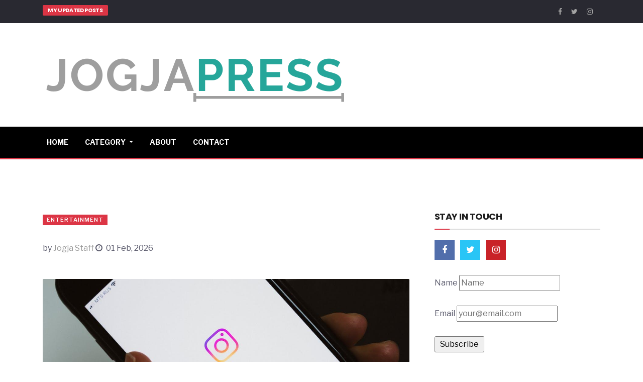

--- FILE ---
content_type: text/html; charset=UTF-8
request_url: https://jogjapress.com/-845
body_size: 4890
content:
<!DOCTYPE html>
<html lang="en">
<head>
  <title> | Jogja Press</title>

  <meta charset="utf-8">
  <!--[if IE]><meta http-equiv='X-UA-Compatible' content='IE=edge,chrome=1'><![endif]-->
  <meta name="viewport" content="width=device-width, initial-scale=1, shrink-to-fit=no" />
<meta name="description" content="">
<meta name="author" content="Jogja Staff">
<meta name="generator" content="Guestomatic">
<meta property="og:locale" content="en_US" />
<meta property="og:type" content="website" />
<meta property="og:title" content=" | Jogja Press" />
<meta property="og:description" content="" />
<meta property="og:url" content="https://jogjapress.com/-845" />
<meta property="og:site_name" content="Jogja Press" />
<meta name="twitter:card" content="summary_large_image" />
<meta name="twitter:title" content=" | Jogja Press" />
<meta name="twitter:description" content="" />
<meta name="twitter:image" content="https://jogjapress.com/settings/upload/branded-Unlocking-the-Secrets-to-Getting-Maximum-Fun-for-Minimum-Dollars-A-Guide-to-Cost-Effective-Entertainment-1681344432.jpg" />
<meta property="og:image" content="https://jogjapress.com/settings/upload/branded-Unlocking-the-Secrets-to-Getting-Maximum-Fun-for-Minimum-Dollars-A-Guide-to-Cost-Effective-Entertainment-1681344432.jpg"/>
  <!-- Google Fonts -->
  <link href='https://fonts.googleapis.com/css?family=Poppins:400,600,700%7CRoboto:400,400i,700' rel='stylesheet'>

	
	<!-- Bootstrap -->
    <link rel="stylesheet" href="https://jogjapress.com/plugins/bootstrap/css/bootstrap.min.css">
    <!-- FontAwesome -->
    <link rel="stylesheet" href="https://jogjapress.com/plugins/font-awesome/css/font-awesome.min.css">
    <!-- Slick Carousel -->
    <link rel="stylesheet" href="https://jogjapress.com/plugins/slick-carousel/slick.css">
    <link rel="stylesheet" href="https://jogjapress.com/plugins/slick-carousel/slick-theme.css">
    <!-- manin stylesheet -->
    <link rel="stylesheet" href="https://jogjapress.com/css/style.css">
	  <link rel="stylesheet" href="https://jogjapress.com/settings/custom.css" />
<style>
</style>
<!-- Google tag (gtag.js) -->
<script async src="https://www.googletagmanager.com/gtag/js?id=G-TCB58B8RHS"></script>
<script>
  window.dataLayer = window.dataLayer || [];
  function gtag(){dataLayer.push(arguments);}
  gtag('js', new Date());

  gtag('config', 'G-TCB58B8RHS');
</script></head>

<body>
   <!--NEW-->
	
	<div class="trending-bar-dark hidden-xs">
    <div class="container">
        <div class="row">
            <div class="col-lg-6">
                <h3 class="trending-bar-title">My Updated Posts</h3>
                <div class="trending-news-slider">
										<div class="item">
                        <div class="post-content">
                            <h2 class="post-title title-sm">
                                <a href="https://jogjapress.com/-570"></a>
                            </h2>
                        </div>
                    </div>
					
										<div class="item">
                        <div class="post-content">
                            <h2 class="post-title title-sm">
                                <a href="https://jogjapress.com/Tas-back-to-school-terbaik-untuk-anggaran-Anda">Tas back-to-school terbaik untuk anggaran Anda</a>
                            </h2>
                        </div>
                    </div>
					
										<div class="item">
                        <div class="post-content">
                            <h2 class="post-title title-sm">
                                <a href="https://jogjapress.com/-545"></a>
                            </h2>
                        </div>
                    </div>
					
					                    
                </div>
            </div>


            <div class="col-md-12 col-sm-12 col-xs-12 top-nav-social-lists text-lg-right col-lg-4 ml-lg-auto">
                <ul class="list-unstyled mt-4 mt-lg-0">
                    <li>
                        <a href="https://facebook.com">
                            <span class="social-icon">
                                <i class="fa fa-facebook-f"></i>
                            </span>
                        </a>
                        <a href="https://twitter.com">
                            <span class="social-icon">
                                <i class="fa fa-twitter"></i>
                            </span>
                        </a>
                        <a href="https://instagram.com">
                            <span class="social-icon">
                                <i class="fa fa-instagram"></i>
                            </span>
                        </a>
                    </li>
                </ul>
            </div>

        </div>
    </div>
</div>

<header class="header-navigation d-none d-lg-block">
    <div class="container">
        <div class="row align-items-center">
            <div class="col-xs-12 col-sm-3 col-md-3">
                <!-- Logo -->
                <div class="logo">
                    <a href="https://jogjapress.com">
                        <img src="https://jogjapress.com/settings/upload/logo-1660849834.png" alt=""> <!-- Replace Logo Here -->
                    </a>
                </div>
                <!-- End Logo -->
            </div>
            <div class="col-xs-12 col-sm-9 col-md-9">
                <div class="top-ad-banner float-right">
                   <!--Enter your hoizontal long banner code-->                </div>
            </div>
        </div>
    </div>
</header>

<div class="main-navbar clearfix bg-dark ">
    <div class="container">
        <div class="row">
            <div class="col-lg-12">
                <nav class="navbar navbar-expand-lg site-main-nav navigation">
                      <a class="navbar-brand d-lg-none" href="https://jogjapress.com">
                        <img src="https://jogjapress.com/settings/upload/logo-1660849834.png" alt=""> 
                     </a>
  
                  <button class="navbar-toggler" type="button" data-toggle="collapse" data-target="#navbarSupportedContent" aria-controls="navbarSupportedContent" aria-expanded="false" aria-label="Toggle navigation">
                    <span class="fa fa-bars"></span>
                  </button>

                    <div class="collapse navbar-collapse" id="navbarSupportedContent">
                        <ul class="navbar-nav mr-auto">
                           
                            <li class="nav-item dropdown">
                                <a class="nav-link " href="https://jogjapress.com" role="button"aria-haspopup="true" aria-expanded="false">
                                 Home
                                </a>
                            </li>
                           
                             <li class="nav-item dropdown">
                                <a class="nav-link dropdown-toggle" href="#" role="button" data-toggle="dropdown" aria-haspopup="true" aria-expanded="false">
                                  Category
                                </a>
                                <div class="dropdown-menu" >
																		<a class="dropdown-item" href="https://jogjapress.com/category/careers">Careers</a>
																		<a class="dropdown-item" href="https://jogjapress.com/category/culture">Culture</a>
																		<a class="dropdown-item" href="https://jogjapress.com/category/entertainment">Entertainment</a>
																		<a class="dropdown-item" href="https://jogjapress.com/category/lifestyle">Lifestyle</a>
																		<a class="dropdown-item" href="https://jogjapress.com/category/leisure">Leisure</a>
																		<a class="dropdown-item" href="https://jogjapress.com/category/general">General</a>
																		<a class="dropdown-item" href="https://jogjapress.com/category/sports">Sports</a>
																		<a class="dropdown-item" href="https://jogjapress.com/category/technology">Technology</a>
																		<a class="dropdown-item" href="https://jogjapress.com/category/travel">Travel</a>
									                                
                                </div>
                            </li>
                            <li class="nav-item ">
                                <a class="nav-link " href="https://jogjapress.com/about" role="button" aria-haspopup="true" aria-expanded="false">
                                  About
                                </a>
                                
                            </li>
                             <li class="nav-item ">
                                <a class="nav-link " href="https://jogjapress.com/contact">
                                  Contact
                                </a>
                            </li>

                             
                        </ul>
                        <div class="nav-search ml-auto d-none d-lg-block">
                           
                        </div>
                    </div>
                </nav>
                
            </div>
        </div>
    </div>
    
</div>

<div class="py-30"></div>
	
	
	
	
	
	
	<!--End NEW-->
	
		 
<section class="single-block-wrapper section-padding 7DGLp2dKlm">
	<div class="container">
		<div class="row">
			<div class="col-lg-8 col-md-12 col-sm-12 col-xs-12">
			 <!-- standard post -->

 <div itemscope itemtype="http://schema.org/Article" class="single-post">
    <div class="post-header mb-5">
          <a class="post-category cat-entertainment" href="https://jogjapress.com/category/entertainment">Entertainment</a>
                 <!--Enter your hoizontal long banner code-->
                  
	<h1 itemprop="headline" class="ExMy8NxsTx post-title"></h1>
		<span class="post-author">
                            by
			                            <span itemprop="author" itemscope itemtype="http://schema.org/Person">
								<span itemprop="name"><a itemprop="url" href="https://jogjapress.com/about">Jogja Staff</a></span>  <span itemprop="datePublished" content="2026-02-01" class="posted-time" ><i class="fa fa-clock-o mr-1"></i> 01 Feb, 2026</span>
                        </span>
				  </div>
                 <div class="post-body">
        <div class="post-featured-image">
            <img itemprop="image"  src="https://jogjapress.com/settings/upload/branded-Unlocking-the-Secrets-to-Getting-Maximum-Fun-for-Minimum-Dollars-A-Guide-to-Cost-Effective-Entertainment-1681344432.jpg" class="img-fluid" alt="featured-image">
			<link itemprop="image" href="https://jogjapress.com/settings/upload/branded-Unlocking-the-Secrets-to-Getting-Maximum-Fun-for-Minimum-Dollars-A-Guide-to-Cost-Effective-Entertainment-1681344432.jpg" />
        </div>
        <div class="entry-content">
			<meta itemprop="articleBody" content="" >
                    </div>
        
        <div class="share-block  d-flex justify-content-between align-items-center border-top border-bottom mt-5">
            <div class="post-tags">
                <span>Share via</span>
                
            </div>

            <ul class="share-icons list-unstyled ">
                <li class="facebook">
                    <a href="https://www.facebook.com/sharer/sharer.php?u=https://jogjapress.com/-845">
                        <i class="fa fa-facebook"></i>
                    </a>
                </li>
                <li class="twitter">
                    <a href="https://twitter.com/intent/tweet?text=https://jogjapress.com/-845">
                        <i class="fa fa-twitter"></i>
                    </a>
                </li>
               
            </ul>
        </div>
    </div>
</div>
	
<div class="author-block">
    <div class="author-thumb">
        <img src="" alt="author-image">
    </div>
    <div class="author-content">
        <h3><a href="">Jogja Staff</a></h3>
        <p>This is my favourite website. I hope it is your favourite too.        </p>
        
        <div class="authors-social">
            <a href="https://facebook.com">
                <i class="fa fa-facebook"></i>
            </a>
            <a href="https://twitter.com">
                <i class="fa fa-twitter"></i>
            </a>
            <a href="https://instagram.com">
                <i class="fa fa-instagram-p"></i>
            </a>
        </div>
    </div>
</div>

<div class="related-posts-block">
    <h3 class="news-title">
        <span>You may also like</span>
    </h3>
    <div class="news-style-two-slide">
		
		 		
        <div class="item">
            <div class="post-block-wrapper clearfix">
                <div class="post-thumbnail mb-0">
                    <a href="https://jogjapress.com/-520">
                        <img class="img-fluid" src="https://jogjapress.com/settings/upload/branded-The-dangers-of-desecration-why-this-act-is-so-punished-1669678552.jpg" alt="post-thumbnail"/>
                    </a>
                </div>
                <a class="post-category cat-general" href="https://jogjapress.com/category/general">General</a>
                <div class="post-content">
                    <h2 class="post-title title-sm">
                        <a href="https://jogjapress.com/-520"></a>
                    </h2>
                  
                     
                </div>
            </div>
        </div>
				
        <div class="item">
            <div class="post-block-wrapper clearfix">
                <div class="post-thumbnail mb-0">
                    <a href="https://jogjapress.com/-160">
                        <img class="img-fluid" src="https://jogjapress.com/settings/upload/branded-How-foreigners-can-stay-safe-in-Nigeria-with-these-new-security-measures-1663578778.jpg" alt="post-thumbnail"/>
                    </a>
                </div>
                <a class="post-category cat-general" href="https://jogjapress.com/category/general">General</a>
                <div class="post-content">
                    <h2 class="post-title title-sm">
                        <a href="https://jogjapress.com/-160"></a>
                    </h2>
                  
                     
                </div>
            </div>
        </div>
				
        <div class="item">
            <div class="post-block-wrapper clearfix">
                <div class="post-thumbnail mb-0">
                    <a href="https://jogjapress.com/-593">
                        <img class="img-fluid" src="https://jogjapress.com/settings/upload/branded-Celebrating-Success-A-Closer-Look-at-the-Year8217s-Best-in-the-Industry-as-Selected-by-Celebrity-Cruises-1672454615.jpg" alt="post-thumbnail"/>
                    </a>
                </div>
                <a class="post-category cat-travel" href="https://jogjapress.com/category/travel">Travel</a>
                <div class="post-content">
                    <h2 class="post-title title-sm">
                        <a href="https://jogjapress.com/-593"></a>
                    </h2>
                  
                     
                </div>
            </div>
        </div>
		    </div>
</div>
			  
                  
					  	
</div>
			
<div class="col-lg-4 col-md-4 col-sm-12 col-xs-12">
				<div class="sidebar sidebar-right">
					<div class="widget">
    <h3 class="news-title">
        <span>Stay in touch</span>
    </h3>

    <ul class="list-inline social-widget">
        
        <li class="list-inline-item">
            <a class="social-page facebook" href="https://facebook.com">
               <i class="fa fa-facebook"></i>
            </a>
        </li>
        <li class="list-inline-item">
            <a class="social-page twitter" href="https://twitter.com">
                <i class="fa fa-twitter"></i>
            </a>
        </li>
		<li class="list-inline-item">
              <a class="social-page pinterest" href="https://instagram.com">
                <i class="fa fa-instagram"></i>
            </a>
        </li>

    </ul>
<div class="mailing_form">
        <form action="do.php?do=subscribe" method="POST">
            <div class="form-group">
                <label>Name</label>
                <input type="text" name="name" placeholder="Name" >
            </div>
            <div class="form-group">
                <label>Email</label>
                <input type="email" name="email" placeholder="your@email.com" >
            </div>
            <div class="form-group">
                <input type="submit" name="submit" value=" Subscribe " >
            </div>
        </form>
    </div>

</div>
					<div class="widget">
    <h3 class="news-title">
        <span>Recent Most Viewed</span>
    </h3>
	    <div class="post-overlay-wrapper">
        <div class="post-thumbnail">
            <img class="img-fluid" src="https://jogjapress.com/settings/upload/branded-Oscars-2021-A-Look-Back-at-the-Best-Dressed-Red-Carpet-Stars-1678569282.jpg" alt="post-thumbnail"/>
        </div>
        <div class="post-content">
            <a class="post-category white cat-entertainment" href="https://jogjapress.com/category/entertainment">Entertainment</a>
            <h2 class="post-title">
                <a href="https://jogjapress.com/-767"></a>
            </h2>
            <div class="post-meta white">
                <span class="posted-time"><i class="fa fa-clock-o mr-1"></i> 11 Mar, 2023</span>
                <span> by </span>
                <span class="post-author">
                    <a href="">Jogja Staff</a>
                </span>
            </div>
        </div>
    </div>
    <div class="post-list-block">
				
        <div class="post-block-wrapper post-float ">
            <div class="post-thumbnail">
                <a href="https://jogjapress.com/-89">
                    <img class="img-fluid" src="https://jogjapress.com/settings/upload/branded-Brendan-Fraser-on-The-Whale-Review-An-interview-1663041769.jpg" alt="post-thumbnail"/>
                </a>
            </div>
            <div class="post-content">
                <h2 class="post-title title-sm">
                    <a href="https://jogjapress.com/-89"></a>
                </h2>
                <div class="post-meta">
                    <span class="posted-time"><i class="fa fa-clock-o mr-1"></i>12 Sep, 2022</span>
                </div>
            </div>
        </div>
				
        <div class="post-block-wrapper post-float ">
            <div class="post-thumbnail">
                <a href="https://jogjapress.com/-509">
                    <img class="img-fluid" src="https://jogjapress.com/settings/upload/branded-What-the-significant-others-of-the-USMNT-are-up-to-while-their-partners-are-away-1669182962.jpg" alt="post-thumbnail"/>
                </a>
            </div>
            <div class="post-content">
                <h2 class="post-title title-sm">
                    <a href="https://jogjapress.com/-509"></a>
                </h2>
                <div class="post-meta">
                    <span class="posted-time"><i class="fa fa-clock-o mr-1"></i>22 Nov, 2022</span>
                </div>
            </div>
        </div>
				
        <div class="post-block-wrapper post-float ">
            <div class="post-thumbnail">
                <a href="https://jogjapress.com/-550">
                    <img class="img-fluid" src="https://jogjapress.com/settings/upload/branded-How-DeAndre-Hopkins-Is-Establishing-Himself-as-a-Top-Receiver-in-the-NFL-with-Bill-Belichick8217s-Blessing-1670520448.jpg" alt="post-thumbnail"/>
                </a>
            </div>
            <div class="post-content">
                <h2 class="post-title title-sm">
                    <a href="https://jogjapress.com/-550"></a>
                </h2>
                <div class="post-meta">
                    <span class="posted-time"><i class="fa fa-clock-o mr-1"></i>08 Dec, 2022</span>
                </div>
            </div>
        </div>
				
        <div class="post-block-wrapper post-float ">
            <div class="post-thumbnail">
                <a href="https://jogjapress.com/-278">
                    <img class="img-fluid" src="https://jogjapress.com/settings/upload/branded--1664622510.jpg" alt="post-thumbnail"/>
                </a>
            </div>
            <div class="post-content">
                <h2 class="post-title title-sm">
                    <a href="https://jogjapress.com/-278"></a>
                </h2>
                <div class="post-meta">
                    <span class="posted-time"><i class="fa fa-clock-o mr-1"></i>01 Oct, 2022</span>
                </div>
            </div>
        </div>
		       
    </div>
</div>
					<div class="widget">
						<!--Enter your Square banner code--></div>
				</div>
			</div>
    </div>
  </section>


<!--End--->


<div class="py-40"></div>

<footer class="footer footer-main ">
    <div class="container">
        <div class="row justify-content-center">
            <div class="col-md-8 col-sm-12 col-lg-6 text-center logo">
                <a href="https://jogjapress.com"><img src="https://jogjapress.com/settings/upload/logo-1660849834.png" alt="" class="img-fluid"></a>
                <p class="mt-4">This is my favourite website. I hope it is your favourite too.</p>

                <ul class="list-inline footer-social">
                    <li class="li list-inline-item"><a href="https://facebook.com"><i class="fa fa-facebook"></i></a></li>
                    <li class="li list-inline-item"><a href="https://twitter.com"><i class="fa fa-twitter"></i></a></li>
                    <li class="li list-inline-item"><a href="https://instagram.com"><i class="fa fa-instagram"></i></a></li>
                </ul>

                <div class="copyright-text text-center">
                    <p class="mb-0"> &copy; <script>document.querySelector(".copyright").innerHTML += new Date().getFullYear();</script> Jogja Press. All rights reserved.</p><small>
					<a href="https://jogjapress.com/privacy" class="">Privacy Policy</a> | <a href="https://jogjapress.com/toc" class="">Terms & Condition</a> | <a href="https://jogjapress.com/cookie" class="">Cookie Policy</a> | <a href="https://jogjapress.com/dmca" class="">DMCA</a></small>
					
					
                </div>
            </div>

            <div class="scroll-to-top">
                <button class="btn btn-primary" title="Back to Top">
                    <i class="fa fa-angle-up"></i>
                </button>
            </div>
        </div>
    </div>
</footer>
<!--<ul >
                <li ><a href="https://jogjapress.com/privacy" class="">Privacy Policy</a></li>
                <li ><a href="https://jogjapress.com/toc" class="">Terms & Condition</a></li>
                <li ><a href="https://jogjapress.com/cookie" class="">Cookie Policy</a></li>
              </ul>-->
  <script>

    function addListEmailfooter() {
  const xhttp = new XMLHttpRequest();
  xhttp.onload = function() {
    document.getElementById("formfooter").innerHTML = this.responseText;
  }
  xhttp.open("POST", "https://jogjapress.com/do.php?do=subscribe");
  xhttp.setRequestHeader("Content-type", "application/x-www-form-urlencoded");
    var subscriber = document.getElementById("emailfooter").value;
  xhttp.send("email="+subscriber);
}
function addListEmail() {
  const xhttp = new XMLHttpRequest();
  xhttp.onload = function() {
    document.getElementById("headeremail").innerHTML = this.responseText;
  }
  xhttp.open("POST", "https://jogjapress.com/do.php?do=subscribe");
  xhttp.setRequestHeader("Content-type", "application/x-www-form-urlencoded");
    var subscriber = document.getElementById("newslettersubscriber").value;
  xhttp.send("email="+subscriber);
}

function postsubscriberform() {
  const xhttp = new XMLHttpRequest();
  xhttp.onload = function() {
    document.getElementById("post_content_subscriber_form").innerHTML = this.responseText;
  }
  xhttp.open("POST", "https://jogjapress.com/do.php?do=subscribe");
  xhttp.setRequestHeader("Content-type", "application/x-www-form-urlencoded");
    var subscriber = document.getElementById("postcontentemailfield").value;
  xhttp.send("email="+subscriber);
}
	  
	  function sidesubscriberform() {
  const xhttp = new XMLHttpRequest();
  xhttp.onload = function() {
    document.getElementById("side_subscriber_form").innerHTML = this.responseText;
  }
  xhttp.open("POST", "https://jogjapress.com/do.php?do=subscribe");
  xhttp.setRequestHeader("Content-type", "application/x-www-form-urlencoded");
    var subscriber = document.getElementById("sidesubscriberemailfield").value;
  xhttp.send("email="+subscriber);
}

  
  function contactUs() {
  const xhttp = new XMLHttpRequest();
  xhttp.onload = function() {
    document.getElementById("contactform").innerHTML = this.responseText;
  }
  xhttp.open("POST", "https://jogjapress.com/do.php?do=contactus");
  xhttp.setRequestHeader("Content-type", "application/x-www-form-urlencoded");
    var senderemail = document.getElementById("senderemail").value;
    var sendername = document.getElementById("sendername").value;
    var sendersubject = document.getElementById("sendersubject").value;
    var sendermsg = document.getElementById("sendermsg").value;
  xhttp.send("senderemail="+senderemail+"&sendername="+sendername+"&sendersubject="+sendersubject+"&sendermsg="+sendermsg);
}
</script>

<!-- initialize jQuery Library -->
<script src="https://jogjapress.com/plugins/jquery/jquery.js"></script>
<!-- Bootstrap jQuery -->
<script src="https://jogjapress.com/plugins/bootstrap/js/bootstrap.min.js"></script>
<!-- Slick Slider -->
<script src="https://jogjapress.com/plugins/slick-carousel/slick.min.js"></script>
<!-- Google Map -->
<script src="https://maps.googleapis.com/maps/api/js?key=AIzaSyCC72vZw-6tGqFyRhhg5CkF2fqfILn2Tsw"></script>
<script src="https://jogjapress.com/plugins/google-map/gmap.js"></script>
<!-- main js -->
<script src="https://jogjapress.com/js/custom.js"></script>

</body>
</html>


--- FILE ---
content_type: text/javascript
request_url: https://jogjapress.com/js/custom.js
body_size: 754
content:
/**
 * WEBSITE: https://themefisher.com
 * TWITTER: https://twitter.com/themefisher
 * FACEBOOK: https://www.facebook.com/themefisher
 * GITHUB: https://github.com/themefisher/
 */


jQuery(function($) {
	'use strict';
	/* ----------------------------------------------------------- */
	/*  Mobile Menu
	/* ----------------------------------------------------------- */
	jQuery('.nav.navbar-nav li a').on('click', function() { 
		jQuery(this).parent('li').find('.dropdown-menu').slideToggle();
		jQuery(this).find('li i').toggleClass('fa-angle-down fa-angle-up');
	});

	/* ----------------------------------------------------------- */
	/*  Site search
	/* ----------------------------------------------------------- */

	$('#search').on('click', function () {
		$('.site-search').addClass('visible');
		$('#searchInput').focus();
	});
	$('.search-close').on('click', function () {
		$('.site-search').removeClass('visible');
	});

	/* ----------------------------------------------------------- */
	/*  Slick Carousel
	/* ----------------------------------------------------------- */
	// trending bar slide
	$('.trending-news-slider').slick({
		autoplay: true,
		autoplaySpeed: 3000,
		infinite: true,
		arrows:false,
		fade: false,
		vertical:true,
		verticalSwiping:true

	});




	//Latest news slide
	$('.news-style-one-slide').slick({
		infinite: true,
		slidesToShow: 2,
		slidesToScroll: 1,
		draggable: true,
		loop:true,
		responsive: [
			{
				breakpoint: 991,
				settings: {
					slidesToShow: 2,
					slidesToScroll: 1,
					infinite: true
				}
			},
			{
		      breakpoint: 600,
		      settings: {
		        slidesToShow: 2,
		        slidesToScroll: 2
		      }
		    },
		    {
		      breakpoint: 480,
		      settings: {
		        slidesToShow: 1,
		        slidesToScroll: 1
		      }
		    }
		]
	});

	$('.news-style-two-slide').slick({
		infinite: true,
		arrows: false,
		slidesToShow: 3,
		slidesToScroll: 1,
		draggable:true,
		loop:true,
		autoplay:true,
		responsive: [
			{
				breakpoint: 991,
				settings: {
					slidesToShow: 2,
					slidesToScroll: 1,
					infinite: true
				}
			},
			 {
		      breakpoint: 600,
		      settings: {
		        slidesToShow: 2,
		        slidesToScroll: 2
		      }
		    },
		    {
		      breakpoint: 480,
		      settings: {
		        slidesToShow: 1,
		        slidesToScroll: 1
		      }
		    }
		]
	});



	$('.post-slide').slick({
		fade: true
	});		
	// -----------------------------
	//  Video Replace
	// -----------------------------
	$('.play-icon').click(function () {
		var video = '<iframe allowfullscreen src="' + $(this).attr('data-video') + '"></iframe>';
		$(this).replaceWith(video);
	});

	$('.play-icon').mousemove(function (e) {
		var parentOffset = $(this).offset();
		var relX = e.pageX - parentOffset.left;
		var relY = e.pageY - parentOffset.top;
		$('.play-button').css({ left: relX, top: relY});
	});
	$('.play-icon').mouseout(function() {
		$('.play-button').css({ left: '50%', top: '50%'});
	});

	/* ----------------------------------------------------------- */
	/*  Scroll To Top
	/* ----------------------------------------------------------- */
	$(window).scroll(function () {
		if ($(this).scrollTop() > 500) {
			$('.scroll-to-top').fadeIn();
		} else {
			$('.scroll-to-top').fadeOut();
		}
	});

	// scroll body to 0px on click
	$('.scroll-to-top').on('click', function () {
		$('body,html').animate({
			scrollTop: 0
		}, 500);
		return false;
	});
});